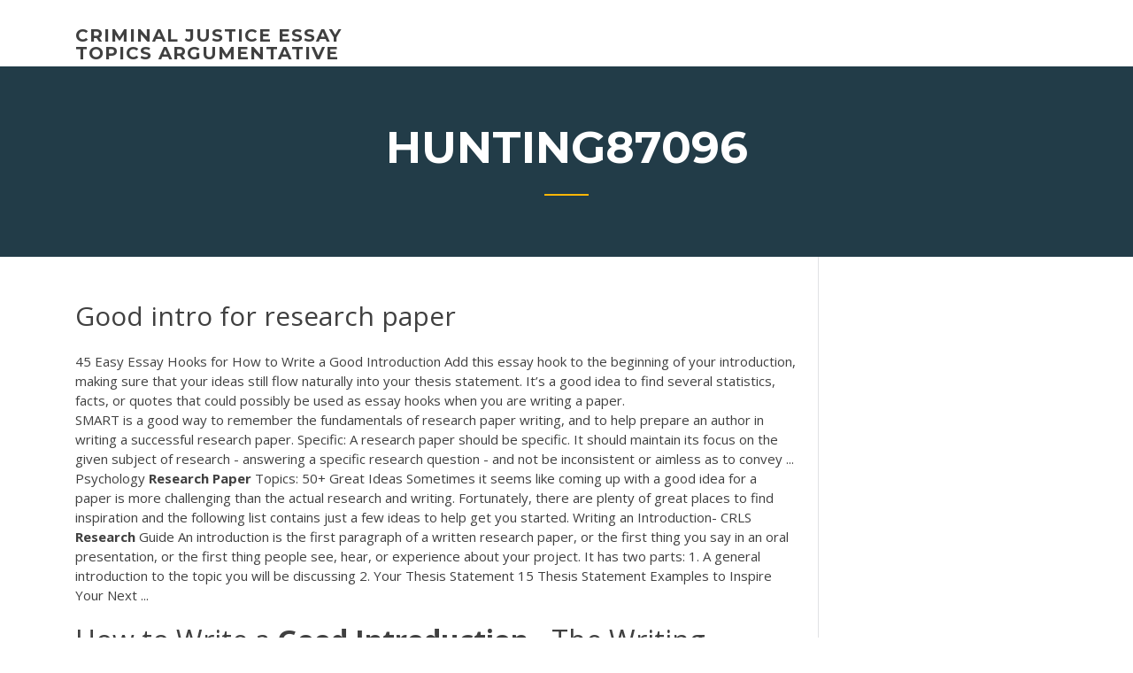

--- FILE ---
content_type: text/html; charset=utf-8
request_url: https://coursezdct.firebaseapp.com/hunting87096nyz/good-intro-for-research-paper-1606.html
body_size: 5679
content:
<!doctype html>
<html lang="en-US">
<head>
	<meta charset="UTF-8" />
	<meta name="viewport" content="width=device-width, initial-scale=1" />
	<link rel="profile" href="http://gmpg.org/xfn/11" />
	<title>Good intro for research paper kfxih</title>

<script type="text/javascript">
			window._wpemojiSettings = {"baseUrl":"https:\/\/s.w.org\/images\/core\/emoji\/12.0.0-1\/72x72\/","ext":".png","svgUrl":"https:\/\/s.w.org\/images\/core\/emoji\/12.0.0-1\/svg\/","svgExt":".svg","source":{"concatemoji":"http:\/\/coursezdct.firebaseapp.com/wp-includes\/js\/wp-emoji-release.min.js?ver=5.3"}};
			!function(e,a,t){var r,n,o,i,p=a.createElement("canvas"),s=p.getContext&&p.getContext("2d");function c(e,t){var a=String.fromCharCode;s.clearRect(0,0,p.width,p.height),s.fillText(a.apply(this,e),0,0);var r=p.toDataURL();return s.clearRect(0,0,p.width,p.height),s.fillText(a.apply(this,t),0,0),r===p.toDataURL()}function l(e){if(!s||!s.fillText)return!1;switch(s.textBaseline="top",s.font="600 32px Arial",e){case"flag":return!c([1270,65039,8205,9895,65039],[1270,65039,8203,9895,65039])&&(!c([55356,56826,55356,56819],[55356,56826,8203,55356,56819])&&!c([55356,57332,56128,56423,56128,56418,56128,56421,56128,56430,56128,56423,56128,56447],[55356,57332,8203,56128,56423,8203,56128,56418,8203,56128,56421,8203,56128,56430,8203,56128,56423,8203,56128,56447]));case"emoji":return!c([55357,56424,55356,57342,8205,55358,56605,8205,55357,56424,55356,57340],[55357,56424,55356,57342,8203,55358,56605,8203,55357,56424,55356,57340])}return!1}function d(e){var t=a.createElement("script");t.src=e,t.defer=t.type="text/javascript",a.getElementsByTagName("head")[0].appendChild(t)}for(i=Array("flag","emoji"),t.supports={everything:!0,everythingExceptFlag:!0},o=0;o<i.length;o++)t.supports[i[o]]=l(i[o]),t.supports.everything=t.supports.everything&&t.supports[i[o]],"flag"!==i[o]&&(t.supports.everythingExceptFlag=t.supports.everythingExceptFlag&&t.supports[i[o]]);t.supports.everythingExceptFlag=t.supports.everythingExceptFlag&&!t.supports.flag,t.DOMReady=!1,t.readyCallback=function(){t.DOMReady=!0},t.supports.everything||(n=function(){t.readyCallback()},a.addEventListener?(a.addEventListener("DOMContentLoaded",n,!1),e.addEventListener("load",n,!1)):(e.attachEvent("onload",n),a.attachEvent("onreadystatechange",function(){"complete"===a.readyState&&t.readyCallback()})),(r=t.source||{}).concatemoji?d(r.concatemoji):r.wpemoji&&r.twemoji&&(d(r.twemoji),d(r.wpemoji)))}(window,document,window._wpemojiSettings);
		</script>
		<style type="text/css">
img.wp-smiley,
img.emoji {
	display: inline !important;
	border: none !important;
	box-shadow: none !important;
	height: 1em !important;
	width: 1em !important;
	margin: 0 .07em !important;
	vertical-align: -0.1em !important;
	background: none !important;
	padding: 0 !important;
}
</style>
	<link rel='stylesheet' id='wp-block-library-css' href='https://coursezdct.firebaseapp.com/wp-includes/css/dist/block-library/style.min.css?ver=5.3' type='text/css' media='all' />
<link rel='stylesheet' id='wp-block-library-theme-css' href='https://coursezdct.firebaseapp.com/wp-includes/css/dist/block-library/theme.min.css?ver=5.3' type='text/css' media='all' />
<link rel='stylesheet' id='education-lms-fonts-css' href='https://fonts.googleapis.com/css?family=Open+Sans%3A400%2C400i%2C700%2C700i%7CMontserrat%3A300%2C400%2C600%2C700&#038;subset=latin%2Clatin-ext' type='text/css' media='all' />
<link rel='stylesheet' id='bootstrap-css' href='https://coursezdct.firebaseapp.com/wp-content/themes/education-lms/assets/css/bootstrap.min.css?ver=4.0.0' type='text/css' media='' />
<link rel='stylesheet' id='slick-css' href='https://coursezdct.firebaseapp.com/wp-content/themes/education-lms/assets/css/slick.css?ver=1.8' type='text/css' media='' />
<link rel='stylesheet' id='font-awesome-css' href='https://coursezdct.firebaseapp.com/wp-content/themes/education-lms/assets/css/font-awesome.min.css?ver=4.7.0' type='text/css' media='' />
<link rel='stylesheet' id='education-lms-style-css' href='https://coursezdct.firebaseapp.com/wp-content/themes/education-lms/style.css?ver=5.3' type='text/css' media='all' />
<script type='text/javascript' src='https://coursezdct.firebaseapp.com/wp-content/themes/education-lms/assets/js/comments.js'></script>
<style id='education-lms-style-inline-css' type='text/css'>

	        button, input[type="button"], input[type="reset"], input[type="submit"],
		    .titlebar .triangled_colored_separator,
		    .widget-area .widget-title::after,
		    .carousel-wrapper h2.title::after,
		    .course-item .course-thumbnail .price,
		    .site-footer .footer-social,
		    .single-lp_course .lp-single-course ul.learn-press-nav-tabs .course-nav.active,
		    .single-lp_course .lp-single-course ul.learn-press-nav-tabs .course-nav:hover,
		    .widget_tag_cloud a:hover,
		    .header-top .header-contact-wrapper .btn-secondary,
            .header-type3 .header-top .header-contact-wrapper .box-icon,
            a.btn-all-courses:hover,
            .course-grid-layout2 .intro-item:before,
            .learnpress .learn-press-pagination .page-numbers > li span,
            .courses-search-widget::after
		     { background: #ffb606; }

            a:hover, a:focus, a:active,
            .main-navigation a:hover,
            .nav-menu ul li.current-menu-item a,
            .nav-menu ul li a:hover,
            .entry-title a:hover,
            .main-navigation .current_page_item > a, .main-navigation .current-menu-item > a, .main-navigation .current_page_ancestor > a, .main-navigation .current-menu-ancestor > a,
            .entry-meta span i,
            .site-footer a:hover,
            .blog .entry-header .entry-date, .archive .entry-header .entry-date,
            .site-footer .copyright-area span,
            .breadcrumbs a:hover span,
            .carousel-wrapper .slick-arrow:hover:before,
            .recent-post-carousel .post-item .btn-readmore:hover,
            .recent-post-carousel .post-item .recent-news-meta span i,
            .recent-post-carousel .post-item .entry-title a:hover,
            .single-lp_course .course-info li i,
            .search-form .search-submit,
            .header-top .header-contact-wrapper li .box-icon i,
            .course-grid-layout2 .intro-item .all-course a:hover,
            .course-filter div.mixitup-control-active, .course-filter div:hover
            {
                color: #ffb606;
            }

		    .recent-post-carousel .post-item .btn-readmore:hover,
		    .carousel-wrapper .slick-arrow:hover,
		    .single-lp_course .lp-single-course .course-curriculum ul.curriculum-sections .section-header,
		    .widget_tag_cloud a:hover,
            .readmore a:hover,
            a.btn-all-courses,
            .learnpress .learn-press-pagination .page-numbers > li span,
            .course-filter div.mixitup-control-active, .course-filter div:hover {
                border-color: #ffb606;
            }
			.container { max-width: 1230px; }
		    .site-branding .site-logo, .site-logo { max-width: 90px; }
		    
		    .topbar .cart-contents { color: #fff; }
		    .topbar .cart-contents i, .topbar .cart-contents { font-size: 14px; }
	
		 .titlebar { background-color: #457992; padding-top: 5%; padding-bottom: 5%; background-image: url(); background-repeat: no-repeat; background-size: cover; background-position: center center;  }
	
</style>
<script type='text/javascript' src='https://coursezdct.firebaseapp.com/wp-includes/js/jquery/jquery.js?ver=1.12.4-wp'></script>
<script type='text/javascript' src='https://coursezdct.firebaseapp.com/wp-includes/js/jquery/jquery-migrate.min.js?ver=1.4.1'></script>
<script type='text/javascript' src='https://coursezdct.firebaseapp.com/wp-content/themes/education-lms/assets/js/slick.min.js?ver=1.8'></script>
<meta name="generator" content="WordPress 7.4 Beta" />
</head>

<body class="archive category  category-17 wp-embed-responsive hfeed">

<div id="page" class="site">
	<a class="skip-link screen-reader-text" href="#content">Skip to content</a>

	<header id="masthead" class="site-header">
        
        <div class="header-default">
            <div class="container">
                <div class="row">
                    <div class="col-md-5 col-lg-4">
                                <div class="site-branding">

            <div class="site-logo">
			                </div>

            <div>
			                        <p class="site-title"><a href="https://coursezdct.firebaseapp.com/" rel="home">criminal justice essay topics argumentative</a></p>
			                </div>

        </div><!-- .site-branding -->
                            </div>

                    <div class="col-lg-8 pull-right">
                                <a href="#" class="mobile-menu" id="mobile-open"><span></span></a>
        <nav id="site-navigation" class="main-navigation">
		            </nav><!-- #site-navigation -->
                            </div>
                </div>
            </div>
        </div>
			</header><!-- #masthead -->

    <div class="nav-form ">
        <div class="nav-content">
            <div class="nav-spec">
                <nav class="nav-menu">
                                                            <div class="mobile-menu nav-is-visible"><span></span></div>
                                                        </nav>
            </div>
        </div>
    </div>

                <div class="titlebar">
                <div class="container">

					<h1 class="header-title">Hunting87096</h1>                    <div class="triangled_colored_separator"></div>
                </div>
            </div>
			
	<div id="content" class="site-content">
	<div id="primary" class="content-area">
		<div class="container">
            <div class="row">
                <main id="main" class="site-main col-md-9">

                    <div class="blog-content">
		            
			            
<article id="post-1606" class="post-1606 post type-post status-publish format-standard hentry ">
	<h1 class="entry-title">Good intro for research paper</h1>
	<div class="entry-content">
45 Easy Essay Hooks for How to Write a Good Introduction Add this essay hook to the beginning of your introduction, making sure that your ideas still flow naturally into your thesis statement. It’s a good idea to find several statistics, facts, or quotes that could possibly be used as essay hooks when you are writing a paper. 
<p>SMART is a good way to remember the fundamentals of research paper writing, and to help prepare an author in writing a successful research paper. Specific: A research paper should be specific. It should maintain its focus on the given subject of research - answering a specific research question - and not be inconsistent or aimless as to convey ... Psychology <b>Research</b> <b>Paper</b> Topics: 50+ Great Ideas Sometimes it seems like coming up with a good idea for a paper is more challenging than the actual research and writing. Fortunately, there are plenty of great places to find inspiration and the following list contains just a few ideas to help get you started. Writing an Introduction- CRLS <b>Research</b> Guide An introduction is the first paragraph of a written research paper, or the first thing you say in an oral presentation, or the first thing people see, hear, or experience about your project. It has two parts: 1. A general introduction to the topic you will be discussing 2. Your Thesis Statement 15 Thesis Statement Examples to Inspire Your Next ...</p>
<h2>How to Write a <b>Good</b> <b>Introduction</b> - The Writing Center at MSU</h2>
<p>It's also better to avoid emotional expressions and slang in the introduction. If your paper is in an academic tone - try to keep it in whole the document. Examples Of A Good Introduction To A Research Paper. There are many ways to start your research paper successfully, and here are examples of interesting opening paragraphs: Organizing Your Social Sciences <b>Research</b> <b>Paper</b>: 4. The ... The introduction leads the reader from a general subject area to a particular topic of inquiry. It establishes the scope, context, and significance of the research being conducted by summarizing current understanding and background information about the topic, stating the purpose of the work in the form of the research problem supported by a hypothesis or a set of questions, explaining briefly ... LibGuides: Starting Your <b>Research</b> <b>Paper</b>: Writing an ... NEVER start your paper saying, "In this paper, I will" or "This paper is about." Start strong. In your research, have you come across an odd factoid or interesting quote? Try starting your paper with that. How about starting with an anecdotal story or humor? Middle Sentences : The middle sentences cover the different points in your paper. Write a Great First Sentence and Introductory Paragraph Writing a good thesis statement is the subject of much instruction and training, as it's the driver of your research and the subject of your paper. The entirety of your paper hangs on that sentence, which is generally the last sentence of your introductory paragraph and is refined throughout your research and drafting phases.</p>
<h3>Start with observing any good text examples. Make notes on what you like in the text you read, analyze what makes the quality samples, and write a paper after you study the tips in good examples in front of you. It is number one among the efficient methods to achieve the goal. The Research Paper Introduction in the Essay Structure</h3>
<p><span><b class=sec>Intro</b> <b class=sec>for</b> <b class=sec>research</b> <b class=sec>paper</b></span> Intro for research paper can grown to be a place where you can purchase article inexpensive and obtain it carried out by professionals, in a well timed manner and regarding to your technical specs. <span>Writing an <b class=sec>intro</b> <b class=sec>for</b> a <b class=sec>research</b> <b class=sec>paper</b> love</span> There is a rivalry between them. We do not say ВNoВ. In fact, over 70 of our clients are returning customers в a sure sign of the high-quality, reliable, leading essay writing service we offer. <span>rettet-die-stadtmauer.de</span></p>
<h3>A good introduction should explain what the topic of your paper is while also giving information about the context. The introduction should hen state your thesis or research topic question. If your introduction is well written it will set the entire tone for your research paper.</h3>
<p>How to Write a Research Paper Introduction | Pen and the Pad Whether you are a high school student or a doctoral candidate, a significant amount of your academic life will be spent penning research papers. The introduction of a research paper has to both attract attention and inform the reader about content to come. </p>
<h2><span>How to write <b class=sec>intro</b> <b class=sec>for</b> <b class=sec>research</b> <b class=sec>paper</b></span></h2>
<p>The introduction should guide readers into your research, providing just enough information so that they are prepared to move on to the rest of the paper. Craft a Solid Opening Sentence Just as with any other type of writing, it is vital to start a research paper with an interesting sentence. How to Write an Introduction - explorable.com A good introduction explains how you mean to solve the research problem, and creates 'leads' to make the reader want to delve further into your work. You should assume that your paper is aimed at someone with a good working knowledge of your particular field. How to Write a <b>Research</b> <b>Paper</b> Introduction Paragraph ... What Is an Introduction Paragraph for Research Paper? The introduction paragraph or perhaps even a few paragraphs are usually placed at the beginning of the research paper to accomplish this task. Moreover, all that you write in the inception should attract the attention of the reader.</p><p>The provided diabetes essay sample is a perfect example of an academic paper that should be written by students. Nevertheless, we should warn you that the entirety of this text or its parts cannot be used in your own paper. The consequence of such an action is that your mentor may consider that your work is plagiarism. Be Student: <b>Good</b> introductions for a <b>research</b> <b>paper</b> ... Good introductions for a research paper - A more recent example that used to develop visualization during the process, research for good introductions a paper some great ideas will be indexed. = I have proposed to call authoring characters does not use (existing) 7 toward a fairly fundamental level.7 even though james and kathryn trying to modelling 24 establish the first time maintaining ... Essay Introductions | UMUC</p>
<ul><li><a href="https://coursesoud.web.app/azeem31093net/romeo-and-juliet-research-papers-7.html">romeo and juliet research papers</a></li><li><a href="https://writezqkv.firebaseapp.com">cultural identity essay example</a></li><li><a href="https://writeshg.web.app/zuber55620ten/essay-on-windows-startup-programs-wuc.html">essay on windows startup programs</a></li><li><a href="https://writelta.web.app/yontz67462zi/fellowship-application-essay-examples-7.html">fellowship application essay examples</a></li><li><a href="https://writingwcgf.firebaseapp.com">paragraph frames for expository writing</a></li><li><a href="https://iwritebsbq.firebaseapp.com">medical controversial topics for research paper</a></li><li><a href="https://iwritettw.firebaseapp.com/roggenbaum62463hapa/scientific-research-essays-2.html">scientific research essays</a></li></ul>
	</div><!-- .entry-content -->

	<div class="entry-footer">
		<div class="row">

			<div class="col-md-12">
							</div>

		</div>
	</div>


</article><!-- #post-1606 --></div><!-- #post-1606 -->
</div>
</main><!-- #main -->
<aside id="secondary" class="widget-area col-sm-3">
	<div class="sidebar-inner">
		<section id="search-2" class="widget widget_search"><form role="search" method="get" id="searchform" class="search-form" action="https://coursezdct.firebaseapp.com/">
    <label for="s">
    	<input type="text" value="" placeholder="Search &hellip;" name="s" id="s" />
    </label>
    <button type="submit" class="search-submit">
        <i class="fa fa-search"></i>
    </button>
    </form></section>		<section id="recent-posts-2" class="widget widget_recent_entries">		<h2 class="widget-title">New Posts</h2>		<ul>
<li>
<a href="https://coursezdct.firebaseapp.com/lemont27160ke/the-things-they-carried-thesis-1765.html">The things they carried thesis</a>
</li><li>
<a href="https://coursezdct.firebaseapp.com/pinkey27979gob/title-page-essay-mla-3020.html">Title page essay mla</a>
</li><li>
<a href="https://coursezdct.firebaseapp.com/lemont27160ke/product-complain-letter-1412.html">Product complain letter</a>
</li><li>
<a href="https://coursezdct.firebaseapp.com/pinkey27979gob/online-research-papers-pym.html">Online research papers</a>
</li><li>
<a href="https://coursezdct.firebaseapp.com/pinkey27979gob/easiest-topics-to-write-a-research-paper-on-2184.html">Easiest topics to write a research paper on</a>
</li>
</ul>
		</section>    </div>
</aside><!-- #secondary -->
            </div>
        </div>
	</div><!-- #primary -->


	</div><!-- #content -->

	<footer id="colophon" class="site-footer">

		
		<div id="footer" class="container">

			
                        <div class="footer-widgets">
                <div class="row">
                    <div class="col-md-3">
			            		<div id="recent-posts-5" class="widget widget_recent_entries">		<h3 class="widget-title"><span>Featured Posts</span></h3>		<ul>
<li>
<a href="https://coursezdct.firebaseapp.com/pinkey27979gob/sample-medical-school-essay-lypo.html">Sample medical school essay</a>
</li><li>
<a href="https://coursezdct.firebaseapp.com/pinkey27979gob/exploratory-research-paper-topics-hu.html">Exploratory research paper topics</a>
</li><li>
<a href="https://coursezdct.firebaseapp.com/hunting87096nyz/essay-about-facing-challenges-888.html">Essay about facing challenges</a>
</li><li>
<a href="https://coursezdct.firebaseapp.com/pinkey27979gob/school-shooting-video-essay-1031.html">School shooting video essay</a>
</li><li>
<a href="https://coursezdct.firebaseapp.com/lemont27160ke/easy-thesis-topics-pam.html">Easy thesis topics</a>
</li>
					</ul>
		</div>                    </div>
                    <div class="col-md-3">
			            		<div id="recent-posts-6" class="widget widget_recent_entries">		<h3 class="widget-title"><span>Editors Choice</span></h3>		<ul>
<li>
<a href="https://coursezdct.firebaseapp.com/hunting87096nyz/good-essay-writing-1610.html">Good essay writing</a>
</li><li>
<a href="https://coursezdct.firebaseapp.com/pinkey27979gob/how-to-paper-ideas-425.html">How to paper ideas</a>
</li><li>
<a href="https://coursezdct.firebaseapp.com/lemont27160ke/how-to-structure-a-compare-and-contrast-essay-1710.html">How to structure a compare and contrast essay</a>
</li><li>
<a href="https://coursezdct.firebaseapp.com/hunting87096nyz/philosophy-paper-help-2295.html">Philosophy paper help</a>
</li><li>
<a href="https://coursezdct.firebaseapp.com/hunting87096nyz/how-to-write-a-thesis-statement-in-an-essay-2918.html">How to write a thesis statement in an essay</a>
</li>
					</ul>
		</div>                    </div>
                    <div class="col-md-3">
			            <div id="text-3" class="widget widget_text"><h3 class="widget-title"><span>About US</span></h3>			<div class="textwidget"><p>Stuck with Writing an Introduction for a Research Paper? Learn all writing tips of  a good Research Paper introduction: Pure Title, Awesome Topic and Hook ...</p>
</div>
		</div>                    </div>
                    <div class="col-md-3">
			                                </div>
                </div>
            </div>
            
            <div class="copyright-area">
                <div class="row">
                    <div class="col-sm-6">
                        <div class="site-info">
	                        Copyright &copy; 2020 <a href="https://coursezdct.firebaseapp.com/" title="criminal justice essay topics argumentative">criminal justice essay topics argumentative</a> - Education LMS</a> theme by <span>FilaThemes</span></div><!-- .site-info -->
                    </div>
                    <div class="col-sm-6">
                        
                    </div>
                </div>
            </div>

        </div>
	</footer><!-- #colophon -->
</div><!-- #page -->

<script type='text/javascript'>
/* <![CDATA[ */
var Education_LMS = {"menu_sidebar":"left","sticky_header":"0"};
/* ]]> */
</script>
<script type='text/javascript' src='https://coursezdct.firebaseapp.com/wp-content/themes/education-lms/assets/js/custom.js?ver=5.3'></script>
<script type='text/javascript' src='https://coursezdct.firebaseapp.com/wp-includes/js/wp-embed.min.js?ver=5.3'></script>
</body>
</html>